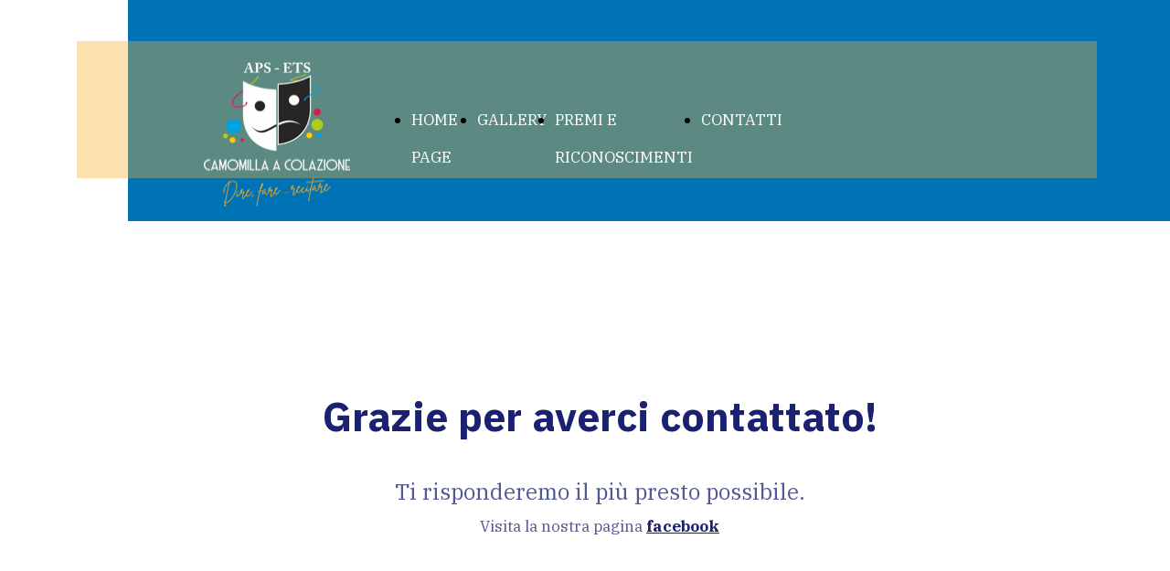

--- FILE ---
content_type: text/html; charset=UTF-8
request_url: https://www.camomillaacolazione.it/grazie
body_size: 3935
content:
<!doctype html><html lang="it"> <head><title>CAMOMILLA A COLAZIONE - camomillaacolazione</title><meta name="description" content="COMPAGNIA TEATRALE CAMOMILLA A COLAZIONE" /><meta charset="utf-8" /><link rel="preconnect" href="https://static.supersite.aruba.it" crossorigin><link rel="dns-prefetch" href="https://static.supersite.aruba.it/"><link rel="preconnect" href="https://files.supersite.aruba.it"><meta property="og:title" content="CAMOMILLA A COLAZIONE - camomillaacolazione"/><meta property="og:description" content="COMPAGNIA TEATRALE CAMOMILLA A COLAZIONE" /><meta name="fragment" content="!"/><meta property="og:site_name" content="camomillaacolazione"><meta property="og:url" content="https://www.camomillaacolazione.it/it/grazie"/> <meta name="twitter:title" content="CAMOMILLA A COLAZIONE - camomillaacolazione"/> <meta name="twitter:description" content="COMPAGNIA TEATRALE CAMOMILLA A COLAZIONE" /> <meta name="robots" content="all" /><meta name="revisit-after" content="10 days" /><meta name="viewport" content="width=1024" /><link rel="stylesheet" href="//editor.supersite.aruba.it/css/animations.css?v=444" /><style>.style_000000001{font-size:14px;font-family:Roboto; color:rgb(119,119,119);} .style_000000002{ font-size:16px; font-family:Roboto; color:rgb(255,255,255);} .style_000000003{ font-size:48px; font-family:Roboto; color:rgb(255,255,255);} .style_000000004{ font-size:16px; font-family:Roboto; color:rgb(33,33,33);} .style_000000006{ font-size:48px; font-family:Roboto; color:rgb(0,0,0);} .style_000000007{ font-size:14px; font-family:Roboto; color:rgb(255,255,255);} .style_000000005{ font-size:22px; font-family:Roboto; color:rgb(33,33,33);}</style><style>#mc5 a, #mc5 a:link, #mc5 a:active, #mc5 a:visited{ color: blue; text-decoration:none; transition: 0.2s all ease-in-out; -webkit-transition: 0.2s all ease-in-out; -moz-transition: 0.2s all ease-in-out; -ms-transition: 0.2s all ease-in-out; } #mc5 a:hover{ color: blue; text-decoration:none;}</style> <link id="fontstyle" href="/fontstyle.css?c=7352" rel="stylesheet" /><link href="https://fonts.googleapis.com/css?family=IBM+Plex+Serif:n,b,i,bi%7COpen+Sans:n,b,i,bi%7CIBM+Plex+Sans:n,b,i,bi%7CRoboto:n,b,i,bi%7CUbuntu:n,b,i,bi%7CSource+Sans+Pro:n,b,i,bi%7CCormorant+Garamond:n,b,i,bi%7CVidaloka:n,b,i,bi%7CRubik:n,b,i,bi%7CPetit+Formal+Script:n,b,i,bi&display=swap" rel="stylesheet" /><style>@font-face {font-display: swap; font-family: c-playfairdisplay-400; src: url('/font/c-playfairdisplay-400.woff');}@font-face {font-display: swap; font-family: c-rubik-300; src: url('/font/c-rubik-300.woff');}</style> <link href="/public/favicon.png" rel="icon" type="image/x-icon" /><link rel="canonical" href="https://www.camomillaacolazione.it/grazie"/><style>html{-webkit-text-size-adjust: 100%;}*{ margin:0;}#mc5 h1,#mc5 h2,#mc5 h3,#mc5 h4,#mc5 h5,#mc5 h6{font-weight: 400;}body, #website {font-size: 16px;overflow-x: hidden;overflow-y: hidden;overflow-y:auto;background: #;margin: 0;font-family:'Open Sans',sans-serif; position: absolute; top: 0px; left: 0px; width: 100%; height: 100%; -webkit-overflow-scrolling: touch;}div, span {max-height: 200000px;}.testoc{line-height: 1.2; vertical-align:top;}.testoc span > span > a, .testoc span > font > span > a {display:inline-block}body.flazioNoScroll{overflow: hidden !important;}body *::-webkit-scrollbar { width: 8px;}body *::-webkit-scrollbar-thumb { border-radius: 15px; background: rgba(153, 156, 161, 0.8);}body *::-webkit-scrollbar-track { border-radius: 5px; border: 1px solid rgba(255,255,255,0.1); background: rgba(0,0,0,0.1);} .yscrollbar { position: absolute; top: 0; right: 0; width: 10px; background: red; z-index:30000; -webkit-border-radius: 15px; -moz-border-radius: 15px; border-radius: 15px; /* Background */ background: rgba(0, 0, 0, 0.2); /* Border bottom light */ border-bottom: 1px solid rgba(255, 255, 255, 0.1); /* Inner top shadow */ -moz-box-shadow: inset 0 3px 5px rgba(0, 0, 0, 0.1); -webkit-box-shadow: inset 0 3px 5px rgba(0, 0, 0, 0.1); box-shadow: inset 0 3px 5px rgba(0, 0, 0, 0.1); } .yscroller { background: #bbd; position: relative; top: 0; left: 0; width:100%; height:70px; cursor: pointer; } .yscroller:hover { background: #bbd; position: relative; top: 0; left: 0; cursor: pointer; -webkit-border-radius: 15px; -moz-border-radius: 15px; border-radius: 15px; } .yscroller:active { background: #003399; position: relative; top: 0; left: 0; width:100%; height:70px; cursor: pointer; } body.overflow_recaptha{ height: auto !important; overflow: scroll !important;}div#mc5.popup:after { content: ""; position: fixed; display: block; background: rgba(0,0,0,0.6); width: 100%; height: 100%; top: 0px; left: 0px; z-index: 2000;} </style> <script src="https://static.supersite.aruba.it/cookieb/cb.js"></script> <script> let website_id = 487203; _sckFlazio = []; document.addEventListener("DOMContentLoaded", function() { let flaziocb = new FlazioCB(website_id, false, ''); }); </script> <script>window.requestUri = "/grazie?";window.pages_cache = 1;titoloSito = "camomillaacolazione";function queueCookieFun(fun, type) { if(typeof _sckFlazio !== "undefined") _sckFlazio.push({"script": fun, "type": type}); else{ fun(); } }</script><script>function tracker(page){page += document.location.search;_paq.push(['setCustomUrl', '/' + page]);_paq.push(['setDocumentTitle', window.document.title]);_paq.push(['trackPageView']);} var _paq = _paq || []; _paq.push(['enableLinkTracking']); queueCookieFun(function(){ (function() {var u="//analytics.supersite.aruba.it/";_paq.push(['setTrackerUrl', u+'trk.php']);_paq.push(['setSiteId', '2388']);var d=document, g=d.createElement('script'), s=d.getElementsByTagName('script')[0];g.type='text/javascript'; g.async=true; g.defer=true; g.src=u+'trk.js'; s.parentNode.insertBefore(g,s); })()}, "statistics");</script><style type='text/css' id='aruba'> h1,h2,h3,h4,h5,h6 { margin: 0; line-height: 1.2em; padding-bottom: .4em; font-weight: 600; } </style><script type="application/ld+json">{ "@context": "http://schema.org", "@type": "WebSite", "name": "camomillaacolazione", "url": "http://www.camomillaacolazione.it"}</script> <link rel="preload" as="script" href="//static.supersite.aruba.it/js/jquery.js"><link rel="preload" as="script" href="//static.supersite.aruba.it/componenti/mainPushHF.js?version='225-196'"><script fetchpriority="high" src="//static.supersite.aruba.it/componenti/mainPushHF.js?version='225-196'"></script><script>window["flazioBasePath"] = "//static.supersite.aruba.it";window["custom_cookie_path"] = "https://static.supersite.aruba.it/cookieb";</script></head><body> <div id="website"> <link rel="stylesheet" href="//www.camomillaacolazione.it/customstyle.css"><script src="//flazio.org/componenti/js/jquery.js"></script><div id="aCC5" style="position:absolute; z-index:100; left: 50%; top: 0;"><div id="mc5" style="position:absolute; z-index:150; left: -500px; top: 0px;"><div data-type="element" style="z-index:999;position:absolute; top:-185px;left:55px;width:937px;height:39px"><h2 style=" text-align: center;"><span style="line-height:1.2;text-align:center;letter-spacing:normal;font-weight:700;text-shadow:none;" class="style_3156170085270364400"> </span><span style="line-height:1.17;text-align:center;letter-spacing:normal;font-weight:700;text-shadow:none;" class="style_1501810329716740677">PREMI E RICONOSCIMENTI<br><br><br></span><span style="line-height:1.2;text-align:center;letter-spacing:normal;font-weight:700;text-shadow:none;" class="style_3156170085270364400"> </span></h2></div><div data-type="element" style="z-index:2;position:absolute; top:px;left:px;width:1431px;height:158px"><div class="rettangolo" style="opacity:0.9;display:block; border-width:0px;border-color: #cccccc; background-color:#f5af2c; width:100%; height:100%;"></div></div><div data-type="element" style="z-index:3;position:absolute; top:px;left:0px;width:100vw;height:242px"><div class="rettangolo" style="opacity:1;display:block; border-radius:0px; background-color:#0073b6; width:100%; height:100%;"></div></div><div data-type="footer" style="z-index:4;position:absolute; top:967px;left:468px;width:89px;height:89px"><a class="internal" href="/home"><img style="width:89px;height:89px" src="https://files.supersite.aruba.it/media/17675_3be432adf48ceae3f1c17e4a3e88b0d669f85f0d.png/v1/w_89,h_0/3be432adf48ceae3f1c17e4a3e88b0d669f85f0d.png" alt="3be432adf48ceae3f1c17e4a3e88b0d669f85f0d" title="3be432adf48ceae3f1c17e4a3e88b0d669f85f0d" ></a></div><div data-type="element" style="z-index:5;position:absolute; top:45px;left:-56px;width:1116px;height:150px"><div class="rettangolo" style="opacity:0.38;display:block; border-width:0px;border-color: #cccccc; background-color:#f5af2c; width:100%; height:100%;"></div></div><div data-type="footer" style="z-index:6;position:absolute; top:995px;left:52px;width:285px;height:32px"><br><span itemscope itemtype="http://schema.org/Organization"><link itemprop="url" href="https://www.camomillaacolazione.it"><a itemprop="sameAs" href="https://www.facebook.com/compagniateatrale.camomilla?ref=br_rs">facebook</a><br><a itemprop="sameAs" href="https://instagram.com/camomillaacolazione">instagram</a><br></span></div><div data-type="footer" style="z-index:993;position:absolute; top:995px;left:699px;width:280px;height:52px"><p style="text-align:center;" class="style_1163536122363535088"><span style="line-height:1.83;text-align:center;letter-spacing:normal;font-weight:400;text-shadow:none;" class="style_856589116955119408">info@camomillaacolazione.it</span></p></div><div data-type="element" style="z-index:8;position:absolute; top:68px;left:83px;width:160px;height:158px"><a class="internal" href="/home"><img style="width:160px;height:158px" src="https://files.supersite.aruba.it/media/17675_3be432adf48ceae3f1c17e4a3e88b0d669f85f0d.png/v1/w_160,h_0/3be432adf48ceae3f1c17e4a3e88b0d669f85f0d.png" alt="3be432adf48ceae3f1c17e4a3e88b0d669f85f0d" title="3be432adf48ceae3f1c17e4a3e88b0d669f85f0d" ></a></div><div data-type="element" style="z-index:9;position:absolute; top:111px;left:270px;width:454.5px;height:41px"><div class="show-menu"> </div><ul style="font-size: 17px;font-family: IBM Plex Serif;display: flex;" class="nav menu"><li style="line-height:41px;margin-right: 4px;padding-right: 5px;"><a style="color: #ffffff;" title="HOME PAGE" href="/" >HOME PAGE</a></li><li style="line-height:41px;margin-right: 4px;padding-right: 5px;"><a style="color: #ffffff;" title="GALLERY" href="/gallery" >GALLERY</a></li><li style="line-height:41px;margin-right: 4px;padding-right: 5px;"><a style="color: #ffffff;" title="PREMI E RICONOSCIMENTI" href="/premi" >PREMI E RICONOSCIMENTI</a></li><li style="line-height:41px;margin-right: 4px;padding-right: 5px;"><a style="color: #ffffff;" title="CONTATTI" href="/contattaci" >CONTATTI</a></li></ul></div><div data-type="footer" style="z-index:990;position:absolute; top:1071px;left:425px;width:181px;height:23px"><p style="text-align:center;" class="style_1163536122363535088"><span style="text-align:center;line-height:1.47;letter-spacing:normal;font-weight:400;text-shadow:none;" class="style_1539336504554709952"><a href="privacy-policy" style="line-height:1.47;text-align:center;letter-spacing:normal;font-weight:400;text-shadow:none;" class="style_1539336504554709952"><span style="line-height:1.47;text-align:center;letter-spacing:normal;font-weight:400;text-shadow:none;" class="style_1539336504554709952">Informativa sulla Privacy</span></a></span></p></div><div data-type="element" style="z-index:11;position:absolute; top:277px;left:0px;width:100vw;height:461px"><div class="rettangolo" style="opacity:1;display:block; border-radius:0px;border-width:0px;border-color: #000000; background-color:#FFFFFF; width:100%; height:100%;"></div></div><div data-type="element" style="z-index:988;position:absolute; top:357px;left:52px;width:928px;height:167px"><h2 style=" text-align: center;"><span style="line-height:1.2;text-align:center;letter-spacing:normal;font-weight:700;text-shadow:none;" class="style_3750200378143143510"> </span><br><br><span style="line-height:1;text-align:center;letter-spacing:normal;font-weight:700;text-shadow:none;" class="style_2703331884930066304">Grazie per averci contattato!</span><span style="line-height:1.2;text-align:center;letter-spacing:normal;font-weight:700;text-shadow:none;" class="style_3750200378143143510"> </span></h2></div><div data-type="element" style="z-index:987;position:absolute; top:516px;left:52px;width:928px;height:162px"><p style="text-align:center;" class="style_1163536122363535088"><span style="line-height:1.88;text-align:center;letter-spacing:normal;font-weight:400;text-shadow:none;" class="style_3629758756899989314">Ti risponderemo il più presto possibile.</span></p><p></p><p></p><p style="line-height:1.88;text-align:center;letter-spacing:normal;font-weight:400;text-shadow:none;" class="style_39307549647875264"><span style="line-height:1.88;text-align:center;letter-spacing:normal;font-weight:400;text-shadow:none;" class="style_39307549647875264"> Visita la nostra pagina <span style="text-align:center;line-height:1.82;letter-spacing:normal;font-weight:400;text-shadow:none;" class="style_381304200608443264"><a href="https://www.facebook.com/Camomilla-a-Colazione-comica-compagnia-teatrale-172815349468755/" target="_blank" style="line-height:1.88;text-align:center;letter-spacing:normal;font-weight:400;text-shadow:none;" class="style_381304200608443264"><span style="line-height:1.88;text-align:center;letter-spacing:normal;font-weight:400;text-shadow:none;" class="style_381304200608443264"><u><strong style="line-height:1.82;text-align:center;letter-spacing:normal;font-weight:700;text-shadow:none;" class="style_381304200608443264">facebook</strong></u></span></a></span></span></p></div><div data-type="element" style="z-index:14;position:absolute; top:739px;left:0px;width:100vw;height:80px"><div class="rettangolo" style="opacity:1;display:block; border-radius:0px;border-width:0px;border-color: #000000; background-color:#FFFFFF; width:100%; height:100%;"></div></div><div data-type="element" style="z-index:15;position:absolute; top:819px;left:0px;width:100vw;height:177px"><div class="rettangolo" style="opacity:1;display:block; border-radius:0px;border-width:0px;border-color: #000000; background-color:#8C113C; width:100%; height:100%;"></div></div><div data-type="element" style="z-index:16;position:absolute; top:844px;left:468px;width:89px;height:89px"><a class="internal" href="/home"><img style="width:89px;height:89px" src="https://files.supersite.aruba.it/media/17675_3be432adf48ceae3f1c17e4a3e88b0d669f85f0d.png/v1/w_89,h_0/3be432adf48ceae3f1c17e4a3e88b0d669f85f0d.png" alt="3be432adf48ceae3f1c17e4a3e88b0d669f85f0d" title="3be432adf48ceae3f1c17e4a3e88b0d669f85f0d" ></a></div><div data-type="element" style="z-index:17;position:absolute; top:872px;left:52px;width:285px;height:32px"><br><span itemscope itemtype="http://schema.org/Organization"><link itemprop="url" href="https://www.camomillaacolazione.it"><a itemprop="sameAs" href="https://www.facebook.com/compagniateatrale.camomilla?ref=br_rs">facebook</a><br><a itemprop="sameAs" href="https://instagram.com/camomillaacolazione">instagram</a><br></span></div><div data-type="element" style="z-index:982;position:absolute; top:872px;left:699px;width:280px;height:52px"><p style="text-align:center;" class="style_1163536122363535088"><span style="line-height:1.83;text-align:center;letter-spacing:normal;font-weight:400;text-shadow:none;" class="style_856589116955119408">info@camomillaacolazione.it</span></p></div><div data-type="element" style="z-index:981;position:absolute; top:948px;left:425px;width:181px;height:23px"><p style="text-align:center;" class="style_1163536122363535088"><span style="text-align:center;line-height:1.47;letter-spacing:normal;font-weight:400;text-shadow:none;" class="style_1539336504554709952"><a href="privacy-policy" style="line-height:1.47;text-align:center;letter-spacing:normal;font-weight:400;text-shadow:none;" class="style_1539336504554709952"><span style="line-height:1.47;text-align:center;letter-spacing:normal;font-weight:400;text-shadow:none;" class="style_1539336504554709952">Informativa sulla Privacy</span></a></span></p></div></div></div> </div> <div id="fb_pixel"></div> <script> function getCookie(cname) { var name = cname + "="; var ca = document.cookie.split(';'); for (var i = 0; i < ca.length; i++) { var c = ca[i]; while (c.charAt(0) == ' ') c = c.substring(1); if (c.indexOf(name) == 0) return c.substring(name.length, c.length); } return "";}; </script> </body></html>

--- FILE ---
content_type: text/css
request_url: https://www.camomillaacolazione.it/fontstyle.css?c=7352
body_size: 2514
content:
.style_1539336504554709952{		font-family:IBM Plex Serif;		font-size:15px;		color:rgb(241, 225, 231);}.style_1163536122363535088{		font-family:Open Sans;		font-size:16px;		color:rgb(0, 0, 0);}.style_856589116955119408{		font-family:IBM Plex Serif;		font-size:12px;		color:rgb(241, 225, 231);}.style_39307549647875264{		font-family:IBM Plex Serif;		font-size:17px;		color:rgb(83, 89, 149);}.style_2398889322655038864{		font-family:IBM Plex Serif;		font-size:17px;		color:rgb(226, 227, 237);}.style_1672115761898774640{		font-family:IBM Plex Sans;		font-size:18.2975px;		color:rgb(255, 255, 255);}.style_1976556044551789568{		font-family:IBM Plex Sans;		font-size:18.2975px;		color:rgb(226, 227, 237);}.style_3265978866196927776{		font-family:IBM Plex Sans;		font-size:23.0891px;		color:rgb(26, 33, 113);}.style_1676124690946753936{		font-family:IBM Plex Serif;		font-size:17px;		color:rgb(241, 225, 231);}.style_1226471776058462080{		font-family:IBM Plex Sans;		font-size:23.0891px;		color:rgb(255, 255, 255);}.style_2268556578247246672{		font-family:IBM Plex Sans;		font-size:18px;		color:rgb(255, 255, 255);}.style_3156170085270364400{		font-family:IBM Plex Sans;		font-size:40.74px;		color:rgb(255, 255, 255);}.style_1286999474407030832{		font-family:IBM Plex Serif;		font-size:16px;		color:rgb(241, 225, 231);}.style_3357397694109767504{		font-family:IBM Plex Serif;		font-size:17px;		color:rgb(255, 255, 255);}.style_166257736441466544{		font-family:IBM Plex Serif;		font-size:16px;		color:rgb(255, 255, 255);}.style_2521802919787184656{		font-family:IBM Plex Serif;		font-size:20px;		color:rgb(241, 225, 231);}.style_1301110503254225509{		font-family:IBM Plex Sans;		font-size:16px;		color:rgb(255, 255, 255);}.style_2520567617371821802{		font-family:IBM Plex Sans;		font-size:16px;		color:rgb(242, 195, 20);}.style_3243115972155440496{		font-family:IBM Plex Sans;		font-size:20px;		color:rgb(255, 255, 255);}.style_465527237816806707{		font-family:IBM Plex Sans;		font-size:12px;		color:rgb(255, 255, 255);}.style_1563474016899161981{		font-family:IBM Plex Sans;		font-size:25.652px;		color:rgb(255, 255, 255);}.style_234690825655146283{		font-family:IBM Plex Serif;		font-size:16px;		color:rgb(226, 227, 237);}.style_1272828804106532001{		font-family:IBM Plex Sans;		font-size:20px;		color:rgb(242, 195, 20);}.style_3715146794270262339{		font-family:IBM Plex Serif;		font-size:17px;		color:rgb(229, 185, 183);}.style_2760834235863914636{		font-family:IBM Plex Serif;		font-size:17px;		color:rgb(255, 230, 148);}.style_57231074309349416{		font-family:IBM Plex Sans;		font-size:18.2975px;		color:rgb(242, 195, 20);}.style_2754189949693942476{		font-family:IBM Plex Serif;		font-size:17px;		color:rgb(242, 195, 20);}.style_2208378777685591052{		font-family:IBM Plex Serif;		font-size:17px;		color:rgb(242, 242, 242);}.style_2842154471116522451{		font-family:IBM Plex Sans;		font-size:18.2975px;		color:rgb(255, 230, 148);}.style_919790004422328210{		font-family:IBM Plex Sans;		font-size:24px;		color:rgb(242, 195, 20);}.style_1827798412412441821{		font-family:IBM Plex Sans;		font-size:24px;		color:rgb(227, 108, 9);}.style_2946877182828259369{		font-family:IBM Plex Sans;		font-size:24px;		color:rgb(255, 255, 255);}.style_3750200378143143510{		font-family:IBM Plex Sans;		font-size:40.74px;		color:rgb(26, 33, 113);}.style_597482755203558502{		font-family:IBM Plex Sans;		font-size:24px;		color:rgb(26, 33, 113);}.style_401680386543385297{		font-family:IBM Plex Sans;		font-size:36px;		color:rgb(26, 33, 113);}.style_1248981156064833539{		font-family:IBM Plex Sans;		font-size:30px;		color:rgb(26, 33, 113);}.style_1888840335055236085{		font-family:IBM Plex Serif;		font-size:36px;		color:rgb(83, 89, 149);}.style_3629758756899989314{		font-family:IBM Plex Serif;		font-size:24px;		color:rgb(83, 89, 149);}.style_2703331884930066304{		font-family:IBM Plex Sans;		font-size:44.626px;		color:rgb(26, 33, 113);}.style_381304200608443264{		font-family:IBM Plex Serif;		font-size:17px;		color:rgb(26, 33, 113);}.style_1057514980932602699{		font-family:IBM Plex Sans;		font-size:20px;		color:rgb(39, 64, 96);}.style_1398509718923841179{		font-family:IBM Plex Sans;		font-size:23.0891px;		color:rgb(184, 0, 0);}.style_3183079096127594523{		font-family:IBM Plex Sans;		font-size:14px;		color:rgb(255, 255, 255);}.style_3171149835866243769{		font-family:IBM Plex Sans;		font-size:18px;		color:rgb(149, 55, 52);}.style_3218745508949423211{		font-family:IBM Plex Serif;		font-size:20px;		color:rgb(83, 89, 149);}.style_280453404390107472{		font-family:IBM Plex Serif;		font-size:20px;		color:rgb(226, 227, 237);}.style_1026513317376603885{		font-family:IBM Plex Serif;		font-size:20px;		color:rgb(255, 255, 255);}.style_2100907825066435499{		font-family:IBM Plex Serif;		font-size:20px;		color:rgb(242, 195, 20);}.style_1023526684987984089{		font-family:IBM Plex Sans;		font-size:20px;		color:rgb(26, 33, 113);}.style_58606525390963918{		font-family:IBM Plex Serif;		font-size:15.4545px;		color:rgb(83, 89, 149);}.style_3373511909652911785{		font-family:IBM Plex Sans;		font-size:30px;		color:rgb(255, 255, 255);}.style_3256651171697229900{		font-family:IBM Plex Sans;		font-size:51.7705px;		color:rgb(255, 255, 255);}.style_524645516926176790{		font-family:IBM Plex Serif;		font-size:18px;		color:rgb(241, 225, 231);}.style_2446376485759597157{		font-family:IBM Plex Sans;		font-size:32.116px;		color:rgb(255, 255, 255);}.style_3345724334497427678{		font-family:IBM Plex Serif;		font-size:14px;		color:rgb(241, 225, 231);}.style_1501810329716740677{		font-family:IBM Plex Sans;		font-size:24px;		color:rgb(240, 243, 247);}.style_505402385585369377{		font-family:IBM Plex Serif;		font-size:15px;		color:rgb(226, 227, 237);}.style_1439468720423035789{		font-family:IBM Plex Serif;		font-size:30px;		color:rgb(226, 227, 237);}.style_2598726926351819086{		font-family:IBM Plex Sans;		font-size:28px;		color:rgb(255, 255, 255);}.style_1102206010282106760{		font-family:IBM Plex Serif;		font-size:36px;		color:rgb(255, 255, 255);}.style_2032958238824428050{		font-family:IBM Plex Sans;		font-size:18px;		color:rgb(26, 33, 113);}.style_2644470536620871970{		font-family:IBM Plex Sans;		font-size:17.6px;		color:rgb(83, 89, 149);}.style_2417991474928889460{		font-family:IBM Plex Sans;		font-size:16px;		color:rgb(83, 89, 149);}.style_1379404014851601420{		font-family:IBM Plex Sans;		font-size:14px;		color:rgb(83, 89, 149);}.style_1252598015137713990{		font-family:IBM Plex Sans;		font-size:14px;		color:rgb(26, 33, 113);}.style_3605071079660759490{		font-family:IBM Plex Serif;		font-size:12px;		color:rgb(83, 89, 149);}.style_573367095758776380{		font-family:IBM Plex Sans;		font-size:18.2975px;		color:rgb(26, 33, 113);}.style_1036435982600920080{		font-family:IBM Plex Sans;		font-size:18.2975px;		color:rgb(0, 0, 0);}.style_1011304361725921710{		font-family:IBM Plex Serif;		font-size:16.5854px;		color:rgb(83, 89, 149);}.style_1315957280990945610{		font-family:IBM Plex Sans;		font-size:18.2975px;		color:rgb(96, 82, 67);}.style_1293943332672464460{		font-family:IBM Plex Serif;		font-size:14px;		color:rgb(83, 89, 149);}.style_3193804231818065370{		font-family:IBM Plex Serif;		font-size:17px;		color:rgb(227, 108, 9);}.style_1093139472164066070{		font-family:IBM Plex Sans;		font-size:51.7705px;		color:rgb(26, 33, 113);}.style_1750764909443{		font-size:16px;		font-family:Open Sans, sans-serif;		color:rgb(247,179,41);}.style_1750765012639{		font-size:19px;		font-family:Open Sans, sans-serif;		color:rgb(247,179,41);}.style_1759743778814,
.style_1766064469771,
.style_1768314356169,
.style_1750765025524{		font-size:16px;		font-family:Open Sans, sans-serif;		color:rgb(255,255,255);}.style_1750765051316{		font-size:18.2975px;		font-family:IBM Plex Sans;		color:rgb(247,179,41);}.style_1750765207588{		font-size:20px;		font-family:IBM Plex Sans;		color:rgb(247,179,41);}.style_1750765213561{		font-size:19px;		font-family:Open Sans, sans-serif;		color:rgb(255,255,255);}.style_1752822376410{		font-size:20px;		font-family:IBM Plex Serif;		color:rgb(247,179,41);}.style_1752822826901{		font-size:16px;		font-family:IBM Plex Serif;		color:rgb(83,89,149);}.style_1752822847584{		font-size:16px;		font-family:IBM Plex Serif;		color:rgb(247,179,41);}.style_1752824434136{		font-size:16px;		font-family:Open Sans, sans-serif;		color:rgb(247,179,41);}.style_1752824508749{		font-size:15px;		font-family:Open Sans, sans-serif;		color:rgb(247,179,41);}.style_1752848928873{		font-size:16px;		font-family:c-playfairdisplay-400;		color:rgb(255,255,255);}.style_1752849168098{		font-size:13px;		font-family:Open Sans, sans-serif;		color:rgb(0,0,0);}.style_1752849475956{		font-size:16px;		font-family:IBM Plex Serif;		color:rgb(34,34,34);}.style_1752849665048{		font-size:13px;		font-family:Open Sans, sans-serif;		color:rgb(247,147,30);}.style_1752849694577{		font-size:17px;		font-family:c-playfairdisplay-400;		color:rgb(255,255,255);}.style_1752849790389{		font-size:13px;		font-family:Open Sans, sans-serif;		color:rgb(247,179,41);}.style_1752850703545{		font-size:13px;		font-family:Open Sans, sans-serif;		color:rgb(255,255,255);}.style_1768315235710,
.style_1752851213273{		font-size:14px;		font-family:Open Sans, sans-serif;		color:rgb(255,255,255);}.style_1752852423360{		font-size:16px;		font-family:c-rubik-300;		color:rgb(255,255,255);}.style_1752854433001{		font-size:16px;		font-family:Open Sans, sans-serif;		color:rgb(255,255,255);}.style_1752854635907{		font-size:17px;		font-family:Open Sans, sans-serif;		color:rgb(255,255,255);}.style_1752855886194{		font-size:20px;		font-family:IBM Plex Sans;		color:rgb(245,196,0);}.style_1752855918700{		font-size:17px;		font-family:Open Sans;		color:rgb(255,255,255);}.style_1752856987703{		font-size:18px;		font-family:IBM Plex Sans;		color:rgb(0,0,0);}.style_1753172851166{		font-size:18px;		font-family:Open Sans;		color:rgb(255,255,255);}.style_1753174029695{		font-size:34px;		font-family:Roboto;		color:rgb(0,0,0);}.style_1753174063420{		font-size:27px;		font-family:Roboto;		color:rgb(255,255,255);}.style_1753175177153{		font-size:27px;		font-family:Roboto;		color:rgb(82,27,0);}.style_1753176356528{		font-size:23px;		font-family:c-rubik-300;		color:rgb(82,27,0);}.style_1753176524453{		font-size:20px;		font-family:IBM Plex Sans;		color:rgb(143,61,61);}.style_1753176548003{		font-size:15.4545px;		font-family:IBM Plex Serif;		color:rgb(143,61,61);}.style_1753176683453{		font-size:21px;		font-family:IBM Plex Sans;		color:rgb(143,61,61);}.style_1753176830714{		font-size:21px;		font-family:IBM Plex Sans;		color:rgb(255,255,255);}.style_1753177153874{		font-size:20px;		font-family:c-rubik-300;		color:rgb(82,27,0);}.style_1753177164074{		font-size:21px;		font-family:Roboto;		color:rgb(82,27,0);}.style_1753177213551{		font-size:20px;		font-family:Ubuntu;		color:rgb(82,27,0);}.style_1753177225108{		font-size:21px;		font-family:Ubuntu;		color:rgb(82,27,0);}.style_1753177401434{		font-size:21px;		font-family:Ubuntu;		color:rgb(247,179,41);}.style_1753177578733{		font-size:18px;		font-family:Source Sans Pro;		color:rgb(0,0,0);}.style_1753189943998{		font-size:12px;		font-family:Open Sans;		color:rgb(51,51,51);}.style_1753190176658{		font-size:18px;		font-family:Open Sans;		color:rgb(34,34,34);}.style_1753190194501{		font-size:18px;		font-family:Cormorant Garamond;		color:rgb(34,34,34);}.style_1753196291722{		font-size:14px;		font-family:IBM Plex Serif;		color:rgb(247,179,41);}.style_1753196291750{		font-size:14px;		font-family:IBM Plex Serif;		color:rgb(226,227,237);}.style_1753196291769{		font-size:14px;		font-family:IBM Plex Serif;		color:rgb(34,34,34);}.style_1753196956590{		font-size:60px;		font-family:Vidaloka;		color:rgb(255,255,255);}.style_1753196964056{		font-size:25px;		font-family:Rubik;		color:rgb(255,255,255);}.style_1753198232236{		font-size:40px;		font-family:Vidaloka;		color:rgb(255,255,255);}.style_1753198646494{		font-size:22px;		font-family:Roboto;		color:rgb(0,0,0);}.style_1753198816635{		font-size:15px;		font-family:Open Sans;		color:rgb(8,8,9);}.style_1753198918087{		font-size:15px;		font-family:Open Sans;		color:rgb(33,33,33);}.style_1753199414819{		font-size:19px;		font-family:IBM Plex Sans;		color:rgb(255,255,255);}.style_1753199627847{		font-size:22px;		font-family:Roboto;		color:rgb(255,255,255);}.style_1753199704357{		font-size:16px;		font-family:Roboto;		color:rgb(255,255,255);}.style_1753201978597{		font-size:16px;		font-family:Open Sans;		color:#365F91;}.style_1753201978599{		font-size:16px;		font-family:Open Sans;		color:black;}.style_1753201978628{		font-size:12px;		font-family:Open Sans;		color:rgb(0,0,0);}.style_1753201978630{		font-size:13px;		font-family:Open Sans;		color:#365F91;}.style_1753201978631{		font-size:19px;		font-family:Open Sans;		color:#365F91;}.style_1753202146087{		font-size:16px;		font-family:Open Sans;		color:red;}.style_1753349316067{		font-size:19px;		font-family:Open Sans, sans-serif;		color:rgb(255,255,255);}.style_1753349856034{		font-size:19px;		font-family:Open Sans;		color:rgb(255,255,255);}.style_1753349883419{		font-size:12px;		font-family:Open Sans;		color:rgb(255,255,255);}.style_1753357639541{		font-size:23px;		font-family:IBM Plex Sans;		color:rgb(255,255,255);}.style_1753359875217{		font-size:19px;		font-family:IBM Plex Serif;		color:rgb(226,227,237);}.style_1753360040677{		font-size:19px;		font-family:IBM Plex Sans;		color:rgb(247,179,41);}.style_1753360046560{		font-size:19px;		font-family:IBM Plex Serif;		color:rgb(247,179,41);}.style_1753360131161{		font-size:19px;		font-family:IBM Plex Serif;		color:rgb(255,255,255);}.style_1753360309027{		font-size:16px;		font-family:IBM Plex Sans;		color:rgb(247,179,41);}.style_1753364249291{		font-size:16px;		font-family:Open Sans, sans-serif;		color:rgb(255,255,255);}.style_1753364317597{		font-size:16px;		font-family:Open Sans, sans-serif;		color:rgb(247,179,41);}.style_1753365954387{		font-size:15px;		font-family:IBM Plex Serif;		color:rgb(247,179,41);}.style_1753365954435{		font-size:15px;		font-family:IBM Plex Serif;		color:rgb(34,34,34);}.style_1753366260149{		font-size:48px;		font-family:Roboto;		color:rgb(255,255,255);}.style_1753366691369{		font-size:48px;		font-family:Roboto;		color:rgb(247,179,41);}.style_1753366804662{		font-size:40px;		font-family:Open Sans, sans-serif;		color:rgb(247,179,41);}.style_1753366810202{		font-size:23px;		font-family:Open Sans, sans-serif;		color:rgb(255,255,255);}.style_1753366842405{		font-size:23px;		font-family:Open Sans, sans-serif;		color:rgb(143,61,61);}.style_1753368783021{		font-size:12px;		font-family:Petit Formal Script;		color:rgb(241,225,231);}.style_1753368825452{		font-size:14px;		font-family:Petit Formal Script;		color:rgb(241,225,231);}.style_1753372499355{		font-size:15px;		font-family:IBM Plex Serif;		color:rgb(255,255,255);}.style_1753372825035{		font-size:15px;		font-family:Open Sans;		color:rgb(255,255,255);}.style_1753373388549{		font-size:12px;		font-family:IBM Plex Serif;		color:rgb(255,255,255);}.style_1753695843931{		font-size:16px;		font-family:Open Sans, sans-serif;		color:rgb(255,255,255);}.style_1768313925556,
.style_1753773332057{		font-size:12px;		font-family:IBM Plex Serif;		color:rgb(255,255,255);}.style_1756374389777{		font-size:11px;		font-family:Open Sans;		color:rgb(0,0,0);}.style_1756376200242{		font-size:11px;		font-family:Open Sans;		color:rgb(255,255,255);}.style_1756376200435{		font-size:16px;		font-family:Open Sans, sans-serif;		color:rgb(255,255,255);}.style_1756888344422{		font-size:20px;		font-family:Rubik;		color:rgb(255,255,255);}.style_1759744087382{		font-size:16px;		font-family:Open Sans;		color:white;}.style_1759744087413{		font-size:13px;		font-family:Open Sans;		color:white;}.style_1759744087416{		font-size:12px;		font-family:Open Sans;		color:white;}.style_1766064383148{		font-size:20px;		font-family:Roboto;		color:rgb(247,179,41);}.style_1768314251171{		font-size:12px;		font-family:Open Sans;		color:red;}